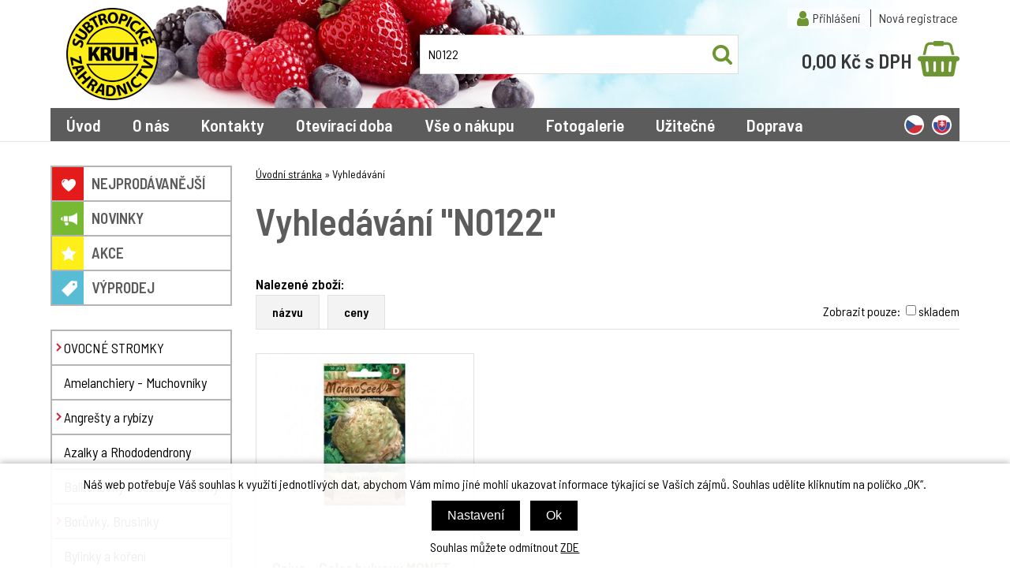

--- FILE ---
content_type: text/html; charset=windows-1250
request_url: https://www.zahradnictvikruh.cz/vyhledavani.php?katalog-hledany-string=N0122
body_size: 9271
content:
<!DOCTYPE html PUBLIC "-//W3C//DTD XHTML 1.0 Strict//EN" "http://www.w3.org/TR/xhtml1/DTD/xhtml1-strict.dtd">
<html xmlns="http://www.w3.org/1999/xhtml" xml:lang="cs" lang="cs">
<head>
    <script>
        window.dataLayer = window.dataLayer || [];
        function gtag(){dataLayer.push(arguments);}
        gtag('consent', 'default', {
            'ad_storage': 'denied',
            'analytics_storage': 'denied',
            'ad_user_data': 'denied',
            'ad_personalization': 'denied',
            'security_storage': 'granted'
        });
    </script>
    <script>(function(w,d,s,l,i){w[l]=w[l]||[];w[l].push({'gtm.start':
    new Date().getTime(),event:'gtm.js'});var f=d.getElementsByTagName(s)[0],
    j=d.createElement(s),dl=l!='dataLayer'?'&l='+l:'';j.async=true;j.src=
    'https://nxa.zahradnictvikruh.cz/gtm.js?id='+i+dl;f.parentNode.insertBefore(j,f);
    })(window,document,'script','dataLayer','GTM-T8GRW6K');</script>
    <meta name="facebook-domain-verification" content="f037k7yaj9xmy9c36qlm8eld7iyg2t" />
    <meta http-equiv="Content-type" content="text/html; charset=windows-1250" />
        <meta http-equiv="Content-language" content="cs" />
    <title>Vyhledávání &quot;N0122&quot; | Subtropické zahradnictví KRUH</title>
    <meta name="Description" lang="cs" content="" />
    <meta name="Keywords" lang="cs" content="" />
    <meta name="Author" content="SOFICO-CZ, a. s. | www.sofico.cz" />
    <meta http-equiv="Expires" content="Mon, 03 Jan 2000 12:00:00 GMT" />
    <meta http-equiv="Cache-control" content="must-revalidate, post-check=0, pre-check=0" />
    <meta http-equiv="Pragma" content="public" />
    <meta http-equiv="Cache-Control" content="no-cache" />
    <meta http-equiv="Pragma" content="no-cache" />
    <meta http-equiv="Expires" content="-1" />
    <meta name="SKYPE_TOOLBAR" content="SKYPE_TOOLBAR_PARSER_COMPATIBLE" />
        <meta name="robots" content="all, follow, index" />
    <meta name="googlebot" content="index,follow,snippet,archive" />
        <link rel="home" href="https://www.zahradnictvikruh.cz/" />
    <link rel="bookmark" title="Subtropické zahradnictví KRUH - zasíláme rostliny od r. 1976" href="https://www.zahradnictvikruh.cz/" />
    <link rel="shortcut icon" href="https://www.zahradnictvikruh.cz/favicon.ico" />
        <link href="https://fonts.googleapis.com/css?family=Barlow+Semi+Condensed:400,500,600,700&display=swap&subset=latin-ext" rel="stylesheet">
    <link rel="stylesheet" type="text/css" media="tv,screen,projection" href="https://www.zahradnictvikruh.cz/css/styles.php?1801202603" />
    <!--[if IE 7]>
      <link rel="stylesheet" type="text/css" href="https://www.zahradnictvikruh.cz/css/styles-ie7.css" />
    <![endif]-->
    <meta content="width=device-width, initial-scale=1.0, maximum-scale=100.0, minimum-scale=1.0, user-scalable=yes" name="viewport" />
    <link rel="stylesheet" type="text/css" media="screen and (max-width: 800px)" href="https://www.zahradnictvikruh.cz/css/ms_default.css?1801202603" />
        <link rel="stylesheet" type="text/css" media="print" href="https://www.zahradnictvikruh.cz/css/styles-print-default.php" />
    <!--[if IE 7]>
      <link rel="stylesheet" type="text/css" media="print" href="https://www.zahradnictvikruh.cz/css/styles-print-ie7.css" />
    <![endif]-->
    <link rel="stylesheet" type="text/css" media="tv,screen,projection" href="https://www.zahradnictvikruh.cz/highslide/highslide.css" />
     
    <!--[if lt IE 7]>
    <script defer type="text/javascript" src="https://www.zahradnictvikruh.cz/js/pngfix.js"></script>
    <![endif]--> 
	<script type="text/javascript" src="https://www.zahradnictvikruh.cz/js/jquery-latest.js"></script>
	<script type="text/javascript" src="https://www.zahradnictvikruh.cz/js/jquery.cycle2.js"></script>
    <script type="text/javascript" src="https://www.zahradnictvikruh.cz/js/js-scripts.js.php?1801202603&cookies=1"></script>

    <!--<script type="text/javascript" src="https://www.zahradnictvikruh.cz/js/validate_cp1250.js.php"></script>-->
    <script type="text/javascript" src="https://www.zahradnictvikruh.cz/js/scripts.js.php?1801202603"></script>
    <script type="text/javascript" src="//ajax.googleapis.com/ajax/libs/jqueryui/1.10.2/jquery-ui.min.js"></script>
        <script type="text/javascript" src="https://www.zahradnictvikruh.cz/highslide/highslide-with-html.js.php"></script>
    <script type="text/javascript">
    	hs.graphicsDir = 'highslide/graphics/';
    	hs.wrapperClassName = 'wide-border';
        hs.blockRightClick = true;
    </script>
        <script type="text/javascript">
	function ajax_show_polozky(obj) {
		$('#ajax-vypis-dalsi-zbozi').html('<p><img src="https://www.zahradnictvikruh.cz/grafika/ajax-loader.gif"/></p>');
		var temp = obj;
		temp = temp.replace("&ajax=1","");
		temp = temp.split("=");
		temp = parseInt(temp[1]);
		window.location.hash = 'polozek='+temp;
		$('#produkty').append($('<div class="cat-list_in">').load(obj));
		$('#ajax-vypis-dalsi-zbozi').load(obj+'&button=1');
	}

	$(document).ready(function(){
		var hash=window.location.hash.substr(1);
		pole=hash.split("=");
		if(pole.length==2){
			if (pole[0] == 'polozek'){
				var pocet;
				pocet = pole[1];
				$('#ajax-vypis-dalsi-zbozi').html('<p><img src="https://www.zahradnictvikruh.cz/grafika/ajax-loader.gif"/></p>');
				$('#produkty').append($('<div class="cat-list_in">').load('vyhledavani.php?KATALOG_ZBOZI_VYPISOVAT_OD=15&hledat_v=&ajax=1&zpet=1&KATALOG_POCET_ZBOZI_VYPISOVAT='+pocet));
				$('#ajax-vypis-dalsi-zbozi').load('vyhledavani.php?KATALOG_ZBOZI_VYPISOVAT_OD=15&hledat_v=&ajax=1&zpet=1&KATALOG_POCET_ZBOZI_VYPISOVAT='+'&button=1');
			}
		}
	});
    </script>
    </head>
<body id="p-search"  style="background-image:url('https://www.zahradnictvikruh.cz/obrazky/2aff138af787318a154da033210f4ef0.jpg');">
    <noscript><iframe src="https://nxa.zahradnictvikruh.cz/ns.html?id=GTM-T8GRW6K" height="0" width="0" style="display:none;visibility:hidden"></iframe></noscript>
	<div id="basketWarning" class="divshowInfo" style="display:none;">
	</div>
    <div id="cont-body-main">
        <div id="cont-main" style="background:url('grafika/top.jpg') no-repeat;">
	<div id="cont-header" class="noprint">
	<div id="cont-header-in">
        		        <a href="/" class="logo" accesskey="2"></a>
                <div class="header_right">
            <div class="menu_user">
                            <ul>
                    <li class="login"><a href="https://www.zahradnictvikruh.cz/prihlaseni.php" rel="nofollow">Přihlášení</a></li>
                    <li><a accesskey="7" href="https://www.zahradnictvikruh.cz/registrace.php" rel="nofollow">Nová registrace</a></li>
                </ul>
                <div class="popup">
                <form method="post" action="https://www.zahradnictvikruh.cz/prihlaseni.php" onsubmit="return checkForm(this)">
                    <div>
                        <label for="log-box-name"><strong>přihlašovací jméno</strong></label>
                        <input accesskey="6" class="input_text" id="log-box-name" type="text" name="username" value="" />

                        <label for="log-box-pass"><strong>heslo</strong></label>
                        <input class="input_text" id="log-box-pass" type="password" name="password" value="" />
                    </div>
                    <div class="c-box-bt">
                        <input class="input_submit bt-login" type="submit" value="Přihlásit" />
                        <input type="hidden" name="hidden_action" value="prihlaseni-login" />
                        <input type="hidden" name="pobocka_login" value="1" />
                    </div>
                </form>
                </div>
                            </div>
            <div class="flex">
        <form method="get" action="/vyhledavani.php" class="asholder" id="frmVyhledavani" onsubmit="return checkVyhledavaniForm()"><div class="c-search"><input accesskey="4" class="input_text it-search" type="text" name="katalog-hledany-string" maxlength="100" placeholder="Zde napište co hledáte" value="N0122" onfocus="if (this.value==this.defaultValue){this.value='';}" onblur="if (this.value==''){this.value=this.defaultValue;}" id="vyhledavani_text" /><input class="input_submit bt-search" type="submit" value="" /></div></form>                        <a class="basket" accesskey="5" href="https://www.zahradnictvikruh.cz/kosik.php" rel="nofollow">
            <span class="basket-box-ks">1 ks</span>
            <span class="bas-box-castka"><span id="bas-box-castka">0,00</span> Kč s DPH</span>
        </a>
                </div>
        </div>
        <div class="c-menu">
            <div class="div_menu noprint">
                <ul><li><a href="/">Úvod  <!--[if IE 7]><!--></a><!--<![endif]-->
                                <!--[if lte IE 6]><table><tr><td><![endif]--><!--[if lte IE 6]></td></tr></table></a><![endif]--></li><li><a href="/o-nas-pg6.php">O nás  <!--[if IE 7]><!--></a><!--<![endif]-->
                                <!--[if lte IE 6]><table><tr><td><![endif]--><ul><li><a href="/proc-nakupovat-u-nas-pg9.php">Proč nakupovat u nás</a></li></ul><!--[if lte IE 6]></td></tr></table></a><![endif]--></li><li><a href="/kontakty-pg4.php">Kontakty  <!--[if IE 7]><!--></a><!--<![endif]-->
                                <!--[if lte IE 6]><table><tr><td><![endif]--><!--[if lte IE 6]></td></tr></table></a><![endif]--></li><li><a href="/oteviraci-doba-pg36.php">Otevírací doba  <!--[if IE 7]><!--></a><!--<![endif]-->
                                <!--[if lte IE 6]><table><tr><td><![endif]--><!--[if lte IE 6]></td></tr></table></a><![endif]--></li><li><a href="/vse-o-nakupu-pg1.php">Vše o nákupu  <!--[if IE 7]><!--></a><!--<![endif]-->
                                <!--[if lte IE 6]><table><tr><td><![endif]--><ul><li><a href="/obchodni-a-dodaci-podminky-pg3.php">Obchodní a dodací podmínky</a></li><li><a href="/jak-nakupovat-pg2.php">Jak nakupovat</a></li><li><a href="/odstoupeni-od-kupni-smlouvy.php">Formulář pro odstoupení od kupní smlouvy</a></li><li><a href="/informace-k-eet-pg13.php">informace k EET</a></li><li><a href="/reklamace-pg16.php">Reklamace</a></li><li><a href="/povinne-informace-ukzuz-pg25.php">Povinné informace ÚKZÚZ</a></li><li><a href="/faq-nejcastejsi-dotazy-pg27.php">FAQ - Nejčastější dotazy</a></li><li><a href="/jak-rostliny-balime-a-zasilame-pg37.php">Jak rostliny balíme a zasíláme</a></li></ul><!--[if lte IE 6]></td></tr></table></a><![endif]--></li><li><a href="/fotogalerie-pg7.php">Fotogalerie  <!--[if IE 7]><!--></a><!--<![endif]-->
                                <!--[if lte IE 6]><table><tr><td><![endif]--><!--[if lte IE 6]></td></tr></table></a><![endif]--></li><li><a href="/uzitecne-pg21.php">Užitečné  <!--[if IE 7]><!--></a><!--<![endif]-->
                                <!--[if lte IE 6]><table><tr><td><![endif]--><ul><li><a href="/navody-na-pestovani-rostlin-pg23.php">Návody na pěstování rostlin</a></li><li><a href="/prehled-podnozi-pro-ovocne-stromky-pg24.php">Přehled podnoží pro ovocné stromky</a></li><li><a href="/jak-uchovat-rostliny-pokud-je-nelze-ihned-sazet-pg35.php">Jak uchovat rostliny, pokud je nelze ihned sázet</a></li><li><a href="/jak-sazet-ovocne-stromky-pg38.php">Jak sázet ovocné stromky</a></li></ul><!--[if lte IE 6]></td></tr></table></a><![endif]--></li><li class="last-li"><a href="/doprava-pg39.php">Doprava  <!--[if IE 7]><!--></a><!--<![endif]-->
                                <!--[if lte IE 6]><table><tr><td><![endif]--><!--[if lte IE 6]></td></tr></table></a><![endif]--></li></ul><p><strong>Subtropické zahradnictví Kruh</strong></p>            </div><!-- /menu -->
            <div class="flags">
                <a href="https://www.zahradnictvikruh.cz/" class="cz-flag"></a>
                <a href="https://www.zahradnictvokruh.sk/" class="sk-flag"></a>
            </div>
        </div>
	</div></div>
  <!-- Mobilni verze -->
  <div id="mobil_menu" class="mobil">
    <a class="mobil" id="mobil_kategorie" href="#col-1">Kategorie</a>
        <a class="mobil" id="mobil_user" href="https://www.zahradnictvikruh.cz/prihlaseni.php">
    Přihlásit    </a>
    <a class="mobil" id="mobil_kosik" href="https://www.zahradnictvikruh.cz/kosik.php">Košík</a>
	
	<br><a class="mobil" id="mobil_menu2" href="#cont-header-in"><span class="menu_navbar"><span class="menu_navbar_i"></span><span class="menu_navbar_i"></span><span class="menu_navbar_i"></span></span> Menu</a>
          <script>
          jQuery( document ).ready(function() {
              jQuery( "#mobil_kategorie" ).on( "click", function() {
                  jQuery("#col-1").toggle();
                  jQuery("#col-2").toggle();
              });
			  
			  jQuery( "#mobil_menu2" ).on( "click", function() {
                  jQuery("#col-1").toggle();
                  jQuery("#col-2").toggle();
                  jQuery(".c-menu .div_menu").toggle();
              });
          });
      </script>
  </div>
  <!-- /Mobilni verze -->
    <div id="cont-main1">
    	<div id="cont-body">
    	<div class="cont-body2">
        	<div id="col-2">
                <div class="div_head_print">Subtropické zahradnictví KRUH (https://www.zahradnictvikruh.cz/)</div>
                <div class="c-drobky"><a href="https://www.zahradnictvikruh.cz/" title="Úvodní stránka">Úvodní stránka</a> &raquo; <span>Vyhledávání</span></div>                    <h1>Vyhledávání &quot;N0122&quot;</h1>
                <div id="div_vyhledavani_nadpis_skupiny">Nalezené zboží:</div>
<div class="c-sorting noprint" >
<div class="c-sorting-1">
	<div class="num-it-page">
				</div>
	<div class="view-type">&nbsp;
	</div>
			
<div class="cistic"></div>
</div></div><!-- /c-sorting -->
    <div class="sort">
        <div id="div_razeni_vypis2">
    <span id="span_razeni_radit">Řadit dle:</span>
    <a href="/vyhledavani.php?katalog-hledany-string=N0122&amp;KATALOG_TYP_VYPISU=&amp;KATALOG_ORDER_BY=NAZEV&amp;KATALOG_ORDER_HOW=ASC" rel="nofollow">názvu</a><a href="/vyhledavani.php?katalog-hledany-string=N0122&amp;KATALOG_TYP_VYPISU=&amp;KATALOG_ORDER_BY=ZAKAZNIK_CENA_BEZ_DPH&amp;KATALOG_ORDER_HOW=ASC" rel="nofollow">ceny</a></div>    </div>
<div class="c-view-page noprint" >

<form action="?KATALOG_ORDER_BY=&amp;KATALOG_ORDER_HOW=&amp;katalog-hledany-string=N0122&amp;hledat_v=&amp;KATALOG_TYP_VYPISU=vypis2&amp;KATALOG_ZBOZI_VYPISOVAT_OD=0&amp;KATALOG_SKUPINA=" method="get">
<div class="view-only">			
	
			<div>Zobrazit pouze:&nbsp;</div>
			<input type="checkbox" name="FILTR_VYHLEDAVANI[1]" value="1" id="filvyh1" onclick="javascript:check_filtr(1);this.form.submit();"  /><label for="filvyh1">skladem</label>
            <input type="hidden" name="action" value="" id="act_fil" />
            <input type="hidden" name="fil_id" value="" id="fil_id" />
	
</div>
</form>

<div class="paging">
	</div>



<div class="cistic"></div>
</div><!-- /strankovani -->
<div class="cat-list"><div class="cat-list_in" id="produkty"><div class="produkt"><div class="produkt-in">
<div class="div_detailimage">
    
    <a href="osivo-celer-bulvovy-monet-f1-eanN0122-skup9112.php" title="Osivo - Celer bulvový MONET F1" ><img src="https://www.zahradnictvikruh.cz/pic_zbozi_thb2/_thb_n0122.jpg" alt="Osivo - Celer bulvový MONET F1" class="img_katalog_vypis2" onmousedown="if((event.button == 2)||(event.button==3)) alert('&copy; Zahradnictv  KRUH')" /></a>
    <div id="in-bas-816f3" class="in-bas0"></div>
    
</div>
<div class="produkt_bottom">
    <h2><a href="osivo-celer-bulvovy-monet-f1-eanN0122-skup9112.php" title="Osivo - Celer bulvový MONET F1">Osivo - Celer bulvový MONET F1</a></h2>
    <p class="popisek">Poloraná,  vysoce výnosná,  bezantokyanová odrůda určená pro podzimní sklizeň. Bulvy jsou velké,  s bílou dužninou,  která nemění barvu ani po konzervárenském zpracování,  jsou odolné proti tvorbě dutiny. Vegetační doba od výsadby je 140 dnů.</p>
    
    <div class="flex"><p class="p_stav_skladu_vypis"><span style="color:red;">! skladem poslední kusy pouze v e-shopu !</span></p><div class="castka">32 Kč</div></div>
    <div class="koupit noprint">
        <form method="post" action="?KATALOG_SKUPINA=0&amp;KATALOG_ZBOZI_VYPISOVAT_OD=&amp;katalog-hledany-string=N0122&amp;hledat_v=" onsubmit="add_basket('N0122', '9112', '816f3');return false;">
        <input type="hidden" name="action" value="katalog-pridej-ks-kosik" /><input type="hidden" name="ID_SKUPINY" value="9112" /><input type="hidden" name="EAN" value="N0122" /><input type="text" name="kusy" class="input_text input_ks" size="1" value="1"  onclick="javascript:this.focus();this.select();" id="ks_816f3" />&nbsp;&nbsp;<input type="submit" class="bt-basket" title="Vložit zboží do nákupního košíku" value="Do košíku" />
        </form>
    </div>
</div>
</div></div>    <div class="cleaner"></div>
</div></div><!-- /cat-list --><div class="cleaner">&nbsp;</div>
            
    <div class="paging-bott noprint">
    
            
        <div class="paging-print">
            &nbsp;        </div>
    
    </div>
                                </div><!-- /col-2 -->
        	<div id="col-1" class="noprint">
        		<div class="c-box cat-box">
                	<div class="div_box_content_kategorie">
                        <div class="stitky">
                        <div class="cat-top nejprodavanejsi">
    <a href="/zbozi-nejprodavanejsi.php">Nejprod&aacute;van&ecaron;j&scaron;&iacute;</a>
</div>
<div class="cat-top novinky">
    <a href="/zbozi-novinky.php">Novinky</a>
</div>
<div class="cat-top akce">
    <a href="/zbozi-akce.php">Akce</a>
</div>
<div class="cat-top vyprodej">
    <a href="/zbozi-vyprodej.php">V&yacute;prodej</a>
</div>
                        </div>
                            <ul><li class=' li_podskupiny li_zanoreni1 '><a href='ovocne-stromky-katskup80.php'>OVOCNÉ STROMKY</a><ul class="ul_podskupina"><li class=' li_podskupiny li_zanoreni2 '><a href='ovocne-stromky-broskvone-nektarinky-katskup46.php'>Broskvoně,  nektarinky</a><ul class="ul_podskupina"><li class=' li_bezpodskupin li_zanoreni3 '><a href='broskvone-nektarinky-v-kontejneru-katskup461.php'>V kontejneru</a></li><li class=' li_bezpodskupin li_zanoreni3 '><a href='broskvone-nektarinky-prostokorenne-katskup462.php'>Prostokořenné</a></li></ul></li><li class=' li_podskupiny li_zanoreni2 '><a href='ovocne-stromky-hrusne-katskup52.php'>Hrušně</a><ul class="ul_podskupina"><li class=' li_bezpodskupin li_zanoreni3 '><a href='hrusne-hrusne-v-kontejneru-katskup521.php'>Hrušně v kontejneru</a></li><li class=' li_bezpodskupin li_zanoreni3 '><a href='hrusne-hrusne-prostokorenne-katskup522.php'>Hrušně prostokořenné</a></li><li class=' li_bezpodskupin li_zanoreni3 '><a href='hrusne-asijske-hrusne-nashi-katskup523.php'>Asijské hrušně - NASHI</a></li></ul></li><li class=' li_podskupiny li_zanoreni2 '><a href='ovocne-stromky-jablone-katskup121.php'>Jabloně</a><ul class="ul_podskupina"><li class=' li_bezpodskupin li_zanoreni3 '><a href='jablone-letni-jablone-katskup39.php'>Letní jabloně</a></li><li class=' li_bezpodskupin li_zanoreni3 '><a href='jablone-podzimni-jablone-katskup35.php'>Podzimní jabloně</a></li><li class=' li_bezpodskupin li_zanoreni3 '><a href='jablone-zimni-jablone-katskup34.php'>Zimní jabloně</a></li><li class=' li_bezpodskupin li_zanoreni3 '><a href='jablone-stare-odrudy-jabloni-katskup61.php'>Staré odrůdy jabloní</a></li></ul></li><li class=' li_podskupiny li_zanoreni2 '><a href='ovocne-stromky-merunky-katskup47.php'>Meruňky</a><ul class="ul_podskupina"><li class=' li_bezpodskupin li_zanoreni3 '><a href='merunky-merunky-v-kontejneru-katskup471.php'>Meruňky v kontejneru</a></li><li class=' li_bezpodskupin li_zanoreni3 '><a href='merunky-merunky-prostokorenne-katskup472.php'>Meruňky prostokořenné</a></li></ul></li><li class=' li_podskupiny li_zanoreni2 '><a href='ovocne-stromky-slivone-katskup45.php'>Slivoně</a><ul class="ul_podskupina"><li class=' li_bezpodskupin li_zanoreni3 '><a href='slivone-slivone-v-kontejneru-katskup451.php'>Slivoně v kontejneru</a></li><li class=' li_bezpodskupin li_zanoreni3 '><a href='slivone-slivone-prostokorenne-katskup452.php'>Slivoně prostokořenné</a></li></ul></li><li class=' li_podskupiny li_zanoreni2 '><a href='ovocne-stromky-sloupovite-ovocne-stromky-katskup38.php'>Sloupovité ovocné stromky</a><ul class="ul_podskupina"><li class=' li_bezpodskupin li_zanoreni3 '><a href='sloupovite-ovocne-stromky-v-kontejneru-katskup381.php'>V kontejneru</a></li><li class=' li_bezpodskupin li_zanoreni3 '><a href='sloupovite-ovocne-stromky-prostokorenne-katskup382.php'>Prostokořenné</a></li></ul></li><li class=' li_podskupiny li_zanoreni2 '><a href='ovocne-stromky-tresne-visne-katskup44.php'>Třešně,  višně</a><ul class="ul_podskupina"><li class=' li_bezpodskupin li_zanoreni3 '><a href='tresne-visne-tresne-a-visne-v-kontejneru-katskup441.php'>Třešně a višně v kontejneru</a></li><li class=' li_bezpodskupin li_zanoreni3 '><a href='tresne-visne-tresne-a-visne-prostokorenne-katskup442.php'>Třešně a višně prostokořenné</a></li></ul></li><li class=' li_bezpodskupin li_zanoreni2 '><a href='ovocne-stromky-zakrsle-ovocne-stromky-katskup50.php'>Zakrslé ovocné stromky</a></li><li class=' li_bezpodskupin li_zanoreni2 '><a href='ovocne-stromky-ovocne-stromky-ostatni-katskup12.php'>Ovocné stromky ostatní</a></li></ul></li><li class=' li_bezpodskupin li_zanoreni1 '><a href='amelanchiery-muchovniky-katskup104.php'>Amelanchiery - Muchovníky</a></li><li class=' li_podskupiny li_zanoreni1 '><a href='angresty-a-rybizy-katskup59.php'>Angrešty a rybízy</a><ul class="ul_podskupina"><li class=' li_bezpodskupin li_zanoreni2 '><a href='angresty-a-rybizy-kerove-angresty-katskup62.php'>Keřové angrešty</a></li><li class=' li_bezpodskupin li_zanoreni2 '><a href='angresty-a-rybizy-stromkove-angresty-katskup63.php'>Stromkové angrešty</a></li><li class=' li_bezpodskupin li_zanoreni2 '><a href='angresty-a-rybizy-kerove-rybizy-katskup64.php'>Keřové rybízy</a></li><li class=' li_bezpodskupin li_zanoreni2 '><a href='angresty-a-rybizy-stromkove-rybizy-katskup65.php'>Stromkové rybízy</a></li></ul></li><li class=' li_bezpodskupin li_zanoreni1 '><a href='azalky-a-rhododendrony-katskup31.php'>Azalky a Rhododendrony</a></li><li class=' li_bezpodskupin li_zanoreni1 '><a href='balkonovky-a-sezonni-rostliny-katskup08.php'>Balkonovky a sezónní rostliny</a></li><li class=' li_podskupiny li_zanoreni1 '><a href='boruvky-brusinky-katskup41.php'>Borůvky,  Brusinky</a><ul class="ul_podskupina"><li class=' li_bezpodskupin li_zanoreni2 '><a href='boruvky-brusinky-boruvky-katskup411.php'>Borůvky</a></li><li class=' li_bezpodskupin li_zanoreni2 '><a href='boruvky-brusinky-brusinky-katskup412.php'>Brusinky</a></li><li class=' li_bezpodskupin li_zanoreni2 '><a href='boruvky-brusinky-boruvky-extra-katskup413.php'>Borůvky EXTRA</a></li></ul></li><li class=' li_bezpodskupin li_zanoreni1 '><a href='bylinky-a-koreni-katskup51.php'>Bylinky a koření</a></li><li class=' li_bezpodskupin li_zanoreni1 '><a href='cibuloviny-katskup93.php'>Cibuloviny</a></li><li class=' li_podskupiny li_zanoreni1 '><a href='citrusy-katskup01.php'>Citrusy</a><ul class="ul_podskupina"><li class=' li_bezpodskupin li_zanoreni2 '><a href='citrusy-citroniky-katskup111.php'>Citroníky</a></li><li class=' li_bezpodskupin li_zanoreni2 '><a href='citrusy-mandarinky-katskup112.php'>Mandarinky</a></li><li class=' li_bezpodskupin li_zanoreni2 '><a href='citrusy-pomerancovniky-katskup113.php'>Pomerančovníky</a></li><li class=' li_bezpodskupin li_zanoreni2 '><a href='citrusy-ostatni-citrusy-katskup117.php'>Ostatní citrusy</a></li></ul></li><li class=' li_bezpodskupin li_zanoreni1 '><a href='clematisy-katskup17.php'>Clematisy</a></li><li class=' li_bezpodskupin li_zanoreni1 '><a href='cesnek-sadba-katskup33.php'>Česnek - sadba</a></li><li class=' li_bezpodskupin li_zanoreni1 '><a href='darkove-poukazky-katskup106.php'>Dárkové poukázky</a></li><li class=' li_bezpodskupin li_zanoreni1 '><a href='hnojiva-profiplant-katskup53.php'>Hnojiva Profiplant®</a></li><li class=' li_bezpodskupin li_zanoreni1 '><a href='houby-sadba-hub-katskup28.php'>Houby - sadba hub</a></li><li class=' li_podskupiny li_zanoreni1 '><a href='ibisky-katskup16.php'>Ibišky</a><ul class="ul_podskupina"><li class=' li_bezpodskupin li_zanoreni2 '><a href='ibisky-americky-velkokvety-ibisek-katskup54.php'>Americký velkokvětý ibišek</a></li><li class=' li_bezpodskupin li_zanoreni2 '><a href='ibisky-pokojovy-ibisek-katskup55.php'>Pokojový ibišek</a></li><li class=' li_bezpodskupin li_zanoreni2 '><a href='ibisky-syrsky-ibisek-katskup56.php'>Syrský ibišek</a></li></ul></li><li class=' li_podskupiny li_zanoreni1 '><a href='jahody-sadba-jahod-katskup14.php'>Jahody - sadba jahod</a><ul class="ul_podskupina"><li class=' li_podskupiny li_zanoreni2 '><a href='jahody-sadba-jahod-jahodniky-jednouplodici-katskup122.php'>Jahodníky jednouplodící</a><ul class="ul_podskupina"><li class=' li_bezpodskupin li_zanoreni3 '><a href='jahodniky-jednouplodici-jahodniky-rane-katskup1221.php'>Jahodníky rané</a></li><li class=' li_bezpodskupin li_zanoreni3 '><a href='jahodniky-jednouplodici-jahodniky-polorane-katskup1222.php'>Jahodníky polorané</a></li><li class=' li_bezpodskupin li_zanoreni3 '><a href='jahodniky-jednouplodici-jahodniky-pozdni-katskup1223.php'>Jahodníky pozdní</a></li></ul></li><li class=' li_bezpodskupin li_zanoreni2 '><a href='jahody-sadba-jahod-jahodniky-staleplodici-katskup123.php'>Jahodníky stáleplodící</a></li><li class=' li_bezpodskupin li_zanoreni2 '><a href='jahody-sadba-jahod-jahodniky-mesicni-katskup124.php'>Jahodníky měsíční</a></li><li class=' li_bezpodskupin li_zanoreni2 '><a href='jahody-sadba-jahod-previsle-a-jine-odrudy-jahod-katskup125.php'>Převislé a jiné odrůdy jahod</a></li></ul></li><li class=' li_bezpodskupin li_zanoreni1 '><a href='jehlicnany-katskup11.php'>Jehličnany</a></li><li class=' li_bezpodskupin li_zanoreni1 '><a href='kiwi-katskup49.php'>Kiwi</a></li><li class=' li_bezpodskupin li_zanoreni1 '><a href='knihy-katskup36.php'>Knihy</a></li><li class=' li_bezpodskupin li_zanoreni1 '><a href='lecive-rostliny-katskup05.php'>Léčivé rostliny</a></li><li class=' li_podskupiny li_zanoreni1 '><a href='lisky-a-oresaky-katskup57.php'>Lísky a Ořešáky</a><ul class="ul_podskupina"><li class=' li_bezpodskupin li_zanoreni2 '><a href='lisky-a-oresaky-lisky-katskup571.php'>Lísky</a></li><li class=' li_bezpodskupin li_zanoreni2 '><a href='lisky-a-oresaky-oresaky-katskup572.php'>Ořešáky</a></li></ul></li><li class=' li_bezpodskupin li_zanoreni1 '><a href='magnolie-katskup32.php'>Magnolie</a></li><li class=' li_podskupiny li_zanoreni1 '><a href='maliny-ostruziny-katskup43.php'>Maliny,  ostružiny</a><ul class="ul_podskupina"><li class=' li_bezpodskupin li_zanoreni2 '><a href='maliny-ostruziny-maliny-katskup40.php'>Maliny</a></li><li class=' li_bezpodskupin li_zanoreni2 '><a href='maliny-ostruziny-ostruziny-katskup66.php'>Ostružiny</a></li></ul></li><li class=' li_bezpodskupin li_zanoreni1 '><a href='masozravky-katskup03.php'>Masožravky</a></li><li class=' li_bezpodskupin li_zanoreni1 '><a href='okrasne-kere-a-stromy-katskup10.php'>Okrasné keře a stromy</a></li><li class=' li_bezpodskupin li_zanoreni1 '><a href='okrasne-travy-katskup71.php'>Okrasné trávy</a></li><li class=' li_podskupiny li_zanoreni1 '><a href='osivo-semena-katskup91.php'>Osivo - semena</a><ul class="ul_podskupina"><li class=' li_podskupiny li_zanoreni2 '><a href='osivo-semena-zelenina-katskup911.php'>Zelenina</a><ul class="ul_podskupina"><li class=' li_bezpodskupin li_zanoreni3 '><a href='zelenina-plodova-zelenina-katskup9111.php'>Plodová zelenina</a></li><li class=' li_bezpodskupin li_zanoreni3 '><a href='zelenina-korenova-zelenina-katskup9112.php'>Kořenová zelenina</a></li><li class=' li_bezpodskupin li_zanoreni3 '><a href='zelenina-listova-zelenina-katskup9113.php'>Listová zelenina</a></li><li class=' li_bezpodskupin li_zanoreni3 '><a href='zelenina-luskova-zelenina-katskup9114.php'>Lusková zelenina</a></li><li class=' li_bezpodskupin li_zanoreni3 '><a href='zelenina-cibulova-zelenina-katskup9115.php'>Cibulová zelenina</a></li><li class=' li_bezpodskupin li_zanoreni3 '><a href='zelenina-kostalova-zelenina-katskup9116.php'>Košťálová zelenina</a></li></ul></li><li class=' li_bezpodskupin li_zanoreni2 '><a href='osivo-semena-bylinky-a-aromaticke-rostliny-katskup912.php'>Bylinky a aromatické rostliny</a></li><li class=' li_bezpodskupin li_zanoreni2 '><a href='osivo-semena-kvetiny-a-okrasne-rostliny-katskup913.php'>Květiny a okrasné rostliny</a></li><li class=' li_bezpodskupin li_zanoreni2 '><a href='osivo-semena-chilli-papricky-katskup914.php'>Chilli papričky</a></li></ul></li><li class=' li_bezpodskupin li_zanoreni1 '><a href='pokojove-a-prenosne-rostliny-katskup22.php'>Pokojové a přenosné rostliny</a></li><li class=' li_bezpodskupin li_zanoreni1 '><a href='rakytnik-resetlakovy-katskup48.php'>Rakytník řešetlákový</a></li><li class=' li_podskupiny li_zanoreni1 '><a href='reva-vinna-katskup24.php'>Réva vinná</a><ul class="ul_podskupina"><li class=' li_bezpodskupin li_zanoreni2 '><a href='reva-vinna-reva-vinna-modra-katskup114.php'>Réva vinná modrá</a></li><li class=' li_bezpodskupin li_zanoreni2 '><a href='reva-vinna-reva-vinna-bila-katskup115.php'>Réva vinná bílá</a></li><li class=' li_bezpodskupin li_zanoreni2 '><a href='reva-vinna-reva-vinna-ruzova-katskup116.php'>Réva vinná růžová</a></li></ul></li><li class=' li_podskupiny li_zanoreni1 '><a href='ruze-katskup09.php'>Růže</a><ul class="ul_podskupina"><li class=' li_bezpodskupin li_zanoreni2 '><a href='ruze-ruze-velkokvete-katskup091.php'>Růže velkokvěté</a></li><li class=' li_bezpodskupin li_zanoreni2 '><a href='ruze-ruze-polyantky-katskup092.php'>Růže polyantky</a></li><li class=' li_bezpodskupin li_zanoreni2 '><a href='ruze-ruze-pnouci-katskup093.php'>Růže pnoucí</a></li><li class=' li_bezpodskupin li_zanoreni2 '><a href='ruze-ruze-ostatni-katskup094.php'>Růže ostatní</a></li><li class=' li_bezpodskupin li_zanoreni2 '><a href='ruze-ruze-stromkove-katskup095.php'>Růže stromkové</a></li><li class=' li_bezpodskupin li_zanoreni2 '><a href='ruze-ruze-kordes-katskup096.php'>Růže Kordes</a></li></ul></li><li class=' li_bezpodskupin li_zanoreni1 '><a href='tipy-na-darky-katskup67.php'>TIPY NA DÁRKY</a></li><li class=' li_bezpodskupin li_zanoreni1 '><a href='tropy-subtropy-katskup02.php'>Tropy + subtropy</a></li><li class=' li_bezpodskupin li_zanoreni1 '><a href='trvalky-katskup29.php'>Trvalky</a></li><li class=' li_bezpodskupin li_zanoreni1 '><a href='uzitkove-venkovni-rostliny-katskup07.php'>Užitkové venkovní rostliny</a></li><li class=' li_bezpodskupin li_zanoreni1 '><a href='vino-od-kaplicky-katskup371.php'>Víno od Kapličky</a></li><li class=' li_podskupiny li_zanoreni1 '><a href='zahradnicke-potreby-katskup20.php'>Zahradnické potřeby</a><ul class="ul_podskupina"><li class=' li_bezpodskupin li_zanoreni2 '><a href='zahradnicke-potreby-substraty-katskup26.php'>Substráty</a></li><li class=' li_bezpodskupin li_zanoreni2 '><a href='zahradnicke-potreby-hnojiva-katskup18.php'>Hnojiva</a></li><li class=' li_bezpodskupin li_zanoreni2 '><a href='zahradnicke-potreby-chemicke-pripravky-katskup19.php'>Chemické přípravky</a></li><li class=' li_bezpodskupin li_zanoreni2 '><a href='zahradnicke-potreby-kvetinace-truhliky-katskup21.php'>Květináče,  truhlíky</a></li><li class=' li_bezpodskupin li_zanoreni2 '><a href='zahradnicke-potreby-ostatni-zahr-potreby-katskup201.php'>Ostatní zahr. potřeby</a></li></ul></li><li class=' li_bezpodskupin li_zanoreni1 '><a href='zelenina-katskup58.php'>Zelenina</a></li><li class=' li_podskupiny li_zanoreni1 '><a href='zelenina-sadba-katskup92.php'>Zelenina - sadba</a><ul class="ul_podskupina"><li class=' li_bezpodskupin li_zanoreni2 '><a href='ruze-polyantky-listova-zelenina-katskup921.php'>Listová zelenina</a></li><li class=' li_bezpodskupin li_zanoreni2 '><a href='ruze-polyantky-plodova-zelenina-katskup922.php'>Plodová zelenina</a></li><li class=' li_bezpodskupin li_zanoreni2 '><a href='ruze-polyantky-kostalova-zelenina-katskup923.php'>Košťálová zelenina</a></li><li class=' li_bezpodskupin li_zanoreni2 '><a href='ruze-polyantky-brambory-katskup924.php'>Brambory</a></li><li class=' li_bezpodskupin li_zanoreni2 '><a href='ruze-polyantky-roubovana-zelenina-katskup925.php'>Roubovaná zelenina</a></li></ul></li><li class=' li_bezpodskupin li_zanoreni1 '><a href='zimolezy-kamcatske-katskup105.php'>Zimolezy kamčatské</a></li><li class=' li_bezpodskupin li_zanoreni1 '><a href='zive-ploty-katskup27.php'>Živé ploty</a></li></ul>                	</div>
        		</div><!-- /div_box_kategorie -->
                                <div class="index-fb"><script src="https://connect.facebook.net/cs_CZ/all.js#xfbml=1"></script><fb:like-box href="https://www.facebook.com/zahradnictvi.kruh" width="230" height="400" connections="6" stream="false" header="false"></fb:like-box></div>
                                <div class="box-counter" style="z-index:255;">
                    <a href="https://www.toplist.cz/"><img src="https://toplist.cz/count.asp?id=864772&amp;logo=mc" alt="TOPlist" width="88" height="60" /></a>
                </div><!-- /box-counter -->
            </div><!-- /col-1 -->
            <div id="col-3" class="noprint">
                                                				<div class="box-partners">
				    <a href="https://www.zahradnictvikruh.cz/partnerske-weby.php">Partnersk  weby</a>
                </div><!-- /box-partners -->
            </div><!-- /col-3 -->
        </div><!-- cont-body2  -->
        <div class="cleaner"></div>
        </div><!-- cont-body  -->
        	</div>
        <div class="footer_bg noprint"><div class="footer">
            <div class="content"><div class="flex">
<p><img alt="" src="https://www.zahradnictvikruh.cz/upload_files/images/logo-kruh.png" style="width: 117px; height: 117px;" /></p>

<p><strong><span style="font-size:18px;"><br />
Subtropické zahradnictví Kruh již<br />
od roku 1976 zasílá rostliny poštou.</span></strong></p>

<p><strong><span style="font-size:18px;"><br />
Nadmořská výška 460 m. zaručuje, že naše<br />
sazenice jsou velmi odolné proti chladu.</span></strong><br />
<br />
<span style="color:#ffef18;"><em><span style="font-size:36px;">Od nás to roste!</span></em></span></p>
</div>

<hr />
<div class="flex">
<div class="box3">
<h4>Sídlo firmy:</h4>

<p>Subtropické zahradnictví Kruh<br />
<a href="https://mapy.cz/zakladni?source=firm&amp;id=12855162&amp;ds=1&amp;x=15.4844868&amp;y=50.5687559&amp;z=17" target="_blank">Kruh 209, 514 01&nbsp;&nbsp;Jilemnice</a><br />
IČO:47485302 DIČ: cz-7302072657</p>
</div>

<div class="box3">
<h4>Objednávky:</h4>

<p>tel: <a href="tel:+420601534767">+420 601 534 767</a><br />
email: <a href="mailto:objednavky@zahradnictvikruh.cz">objednavky@zahradnictvikruh.cz</a>&nbsp;&nbsp;</p>
</div>

<div class="box3">
<h4>Sledujte nás:</h4>
<a href="https://www.facebook.com/zahradnictvi.kruh/" target="_blank"><img alt="" src="https://www.zahradnictvikruh.cz/upload_files/images/fb_v2.png" style="vertical-align:middle" width="50" /></a>&nbsp;&nbsp;&nbsp;<a href="https://www.instagram.com/zahradnictvikruh/?hl=cs" target="_blank"><img alt="" src="https://www.zahradnictvikruh.cz/upload_files/images/ig_v2.png" style="vertical-align:middle" width="52" /></a></div>
</div>
</div>
            <div class="f-top noprint">
                <a href="#" accesskey="0">nahoru</a>&nbsp;&nbsp;&nbsp;|&nbsp;&nbsp;
        		<a href="#" onclick="window.print();return false;">tisk</a>&nbsp;&nbsp;&nbsp;|&nbsp;&nbsp;
        		<a href="https://www.zahradnictvikruh.cz/prohlaseni-o-pristupnosti.php" accesskey="1">prohlášení o přístupnosti</a>&nbsp;&nbsp;&nbsp;|&nbsp;&nbsp;
                <a accesskey="3" href="https://www.zahradnictvikruh.cz/mapa-stranek.php">mapa stránek</a>&nbsp;&nbsp;&nbsp;|&nbsp;&nbsp;
                <a class="eu-cookies-nastaveni" href="#">nastavení cookies</a>
            </div>
            <div class="f-copyright">
                © 2009-2026 Pavel Beran Subtropické zahradnictví Kruh, Všechna práva vyhrazena            </div>
        </div></div>
    </div><!-- /cont-main -->
	</div><!-- /cont-body-main -->
        <script type="text/javascript">
    	var options = {
    		script:"/naseptavac.php?json=true",
    		varname:"input",
    		json:true,
    		shownoresults:false,
		timeout: 0
    	};
    	var as_json = new bsn.AutoSuggest('vyhledavani_text', options);
    	
    	
    	var options_xml = {
    		script: function (input) { return "/naseptavac.php?input="+input; },
    		varname:"input"
    	};
    	var as_xml = new bsn.AutoSuggest('searchinput_xml', options_xml);
    </script>
        <script type="text/javascript" src="https://c.seznam.cz/js/rc.js"></script>
    <script>
        var retargetingConf = {
            rtgId: 13548,
                        consent: 0        };

        // Ujist te se,  e metoda existuje, p edt m ne  ji zavol te
        if (window.rc && window.rc.retargetingHit) {
            window.rc.retargetingHit(retargetingConf);
        }
    </script>

                <script type="text/javascript" src="https://www.zahradnictvikruh.cz/plugins/jquery.bxslider/jquery.bxslider.min2.js"></script>
        <link rel="stylesheet" type="text/css" media="all" href="https://www.zahradnictvikruh.cz/css/font-awesome-4.7.0/css/font-awesome.min.css" />

    <div id="loader" class="popup_bg"><div class="loader"></div></div>
    <div id="popup_bg" class="popup_bg"></div>
    <div id="popup_head" class="popup">
        <div class="content">
            <span id="popup_head_text"></span> <span class="close" onclick="close_popup();" title=""></span>
        </div>
    </div>
    <div id="popup_front" class="popup">
        <div class="content" id="popup_content"></div>
    </div>

</body>
</html>
